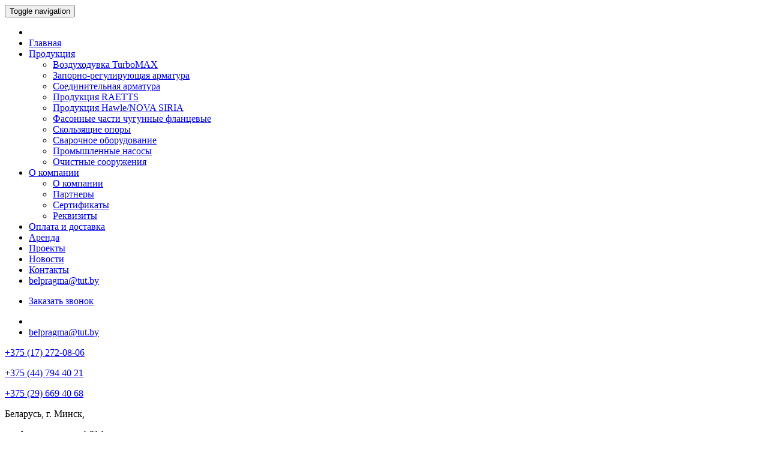

--- FILE ---
content_type: text/html; charset=UTF-8
request_url: https://belpragma.by/brands/hawle/
body_size: 8504
content:
<!DOCTYPE html>

<head>

	<!-- Google Tag Manager -->
	<script>(function(w,d,s,l,i){w[l]=w[l]||[];w[l].push({'gtm.start':
	new Date().getTime(),event:'gtm.js'});var f=d.getElementsByTagName(s)[0],
	j=d.createElement(s),dl=l!='dataLayer'?'&l='+l:'';j.async=true;j.src=
	'https://www.googletagmanager.com/gtm.js?id='+i+dl;f.parentNode.insertBefore(j,f);
	})(window,document,'script','dataLayer','GTM-NBB2VLB');</script>
	<!-- End Google Tag Manager -->

        <meta charset="utf-8" />
    <meta http-equiv="X-UA-Compatible" content="IE=edge" />
    <meta name="viewport" content="width=device-width, initial-scale=1" />
    <title>Hawle знаменитый производителей материалов для трубопроводов и водопроводной арматуры</title>
	<meta name="yandex-verification" content="ea7b9bcb48a1dc2b" />
	<meta name="google-site-verification" content="RRvPEpJxrZRbdeZzAS3Ydwe4xJkYdjEc2n5uVbTf5Ek" />

	<meta http-equiv="Content-Type" content="text/html; charset=UTF-8" />
<meta name="robots" content="index, follow" />
<meta name="description" content="Задвижки Hawle | Материалы для трубопроводов и водопроводная арматура Хавле. Купить вентили, задвижки, фланцы, фитинги и другие виды арматуры в Минске " />
<link href="/bitrix/cache/css/s1/stanmar/kernel_main/kernel_main.css?175952521132072" type="text/css"  rel="stylesheet" />
<link href="/bitrix/cache/css/s1/stanmar/page_5b1771d86a091ba87cae640ee7ad17d3/page_5b1771d86a091ba87cae640ee7ad17d3.css?1759415807401" type="text/css"  rel="stylesheet" />
<link href="/bitrix/cache/css/s1/stanmar/template_7de1b383a336ae9f125f9a8f8e5dc0a2/template_7de1b383a336ae9f125f9a8f8e5dc0a2.css?17570814591482" type="text/css"  data-template-style="true"  rel="stylesheet" />
<script type="text/javascript">if(!window.BX)window.BX={};if(!window.BX.message)window.BX.message=function(mess){if(typeof mess=='object') for(var i in mess) BX.message[i]=mess[i]; return true;};</script>
<script type="text/javascript">(window.BX||top.BX).message({'JS_CORE_LOADING':'Загрузка...','JS_CORE_NO_DATA':'- Нет данных -','JS_CORE_WINDOW_CLOSE':'Закрыть','JS_CORE_WINDOW_EXPAND':'Развернуть','JS_CORE_WINDOW_NARROW':'Свернуть в окно','JS_CORE_WINDOW_SAVE':'Сохранить','JS_CORE_WINDOW_CANCEL':'Отменить','JS_CORE_WINDOW_CONTINUE':'Продолжить','JS_CORE_H':'ч','JS_CORE_M':'м','JS_CORE_S':'с','JSADM_AI_HIDE_EXTRA':'Скрыть лишние','JSADM_AI_ALL_NOTIF':'Показать все','JSADM_AUTH_REQ':'Требуется авторизация!','JS_CORE_WINDOW_AUTH':'Войти','JS_CORE_IMAGE_FULL':'Полный размер'});</script>
<script type="text/javascript">(window.BX||top.BX).message({'LANGUAGE_ID':'ru','FORMAT_DATE':'DD.MM.YYYY','FORMAT_DATETIME':'DD.MM.YYYY HH:MI:SS','COOKIE_PREFIX':'BITRIX_SM','SERVER_TZ_OFFSET':'10800','SITE_ID':'s1','SITE_DIR':'/','USER_ID':'','SERVER_TIME':'1768705739','USER_TZ_OFFSET':'0','USER_TZ_AUTO':'Y','bitrix_sessid':'c67bd3fcd3771d0daeac4ff4bc563177'});</script>


<script type="text/javascript" src="/bitrix/cache/js/s1/stanmar/kernel_main/kernel_main.js?1759525211301349"></script>
<script type="text/javascript" src="/bitrix/cache/js/s1/stanmar/kernel_twim.recaptchafree/kernel_twim.recaptchafree.js?17570814594685"></script>
<script type="text/javascript" src="https://www.google.com/recaptcha/api.js?onload=onloadRecaptchafree&render=explicit&hl=ru"></script>
<script type="text/javascript">BX.setJSList(['/bitrix/js/main/core/core.js','/bitrix/js/main/core/core_ajax.js','/bitrix/js/main/core/core_popup.js','/bitrix/js/main/core/core_fx.js','/bitrix/js/main/json/json2.min.js','/bitrix/js/main/core/core_ls.js','/bitrix/js/main/session.js','/bitrix/js/main/core/core_window.js','/bitrix/js/main/core/core_date.js','/bitrix/js/main/utils.js','/bitrix/js/twim.recaptchafree/script.js']); </script>
<script type="text/javascript">BX.setCSSList(['/bitrix/js/main/core/css/core.css','/bitrix/js/main/core/css/core_popup.css','/bitrix/js/main/core/css/core_date.css','/bitrix/templates/stanmar/components/bitrix/news/brendy/bitrix/news.detail/.default/style.css','/bitrix/templates/stanmar/components/bitrix/form.result.new/main/style.css','/bitrix/templates/stanmar/styles.css','/bitrix/templates/stanmar/template_styles.css']); </script>
<script type="text/javascript">
					(function () {
						"use strict";

						var counter = function ()
						{
							var cookie = (function (name) {
								var parts = ("; " + document.cookie).split("; " + name + "=");
								if (parts.length == 2) {
									try {return JSON.parse(decodeURIComponent(parts.pop().split(";").shift()));}
									catch (e) {}
								}
							})("BITRIX_CONVERSION_CONTEXT_s1");

							if (cookie && cookie.EXPIRE >= BX.message("SERVER_TIME") && cookie.UNIQUE && cookie.UNIQUE.length > 0)
							{
								for (var i = 0; i < cookie.UNIQUE.length; i++)
								{
									if (cookie.UNIQUE[i] == "conversion_visit_day")
										return;
								}
							}

							var request = new XMLHttpRequest();
							request.open("POST", "/bitrix/tools/conversion/ajax_counter.php", true);
							request.setRequestHeader("Content-type", "application/x-www-form-urlencoded");
							request.send(
								"SITE_ID="+encodeURIComponent("s1")+
								"&sessid="+encodeURIComponent(BX.bitrix_sessid())+
								"&HTTP_REFERER="+encodeURIComponent(document.referrer)
							);
						};

						if (window.frameRequestStart === true)
							BX.addCustomEvent("onFrameDataReceived", counter);
						else
							BX.ready(counter);
					})();
				</script>



<script type="text/javascript">var _ba = _ba || []; _ba.push(["aid", "f3ae4187e125b19db595f82f032523e9"]); _ba.push(["host", "belpragma.by"]); (function() {var ba = document.createElement("script"); ba.type = "text/javascript"; ba.async = true;ba.src = (document.location.protocol == "https:" ? "https://" : "http://") + "bitrix.info/ba.js";var s = document.getElementsByTagName("script")[0];s.parentNode.insertBefore(ba, s);})();</script>


	
	<link href="/bitrix/templates/stanmar/css/stanmarru_20170718153601-min.css" rel="stylesheet" />
	
    <script src="https://ajax.googleapis.com/ajax/libs/jquery/1.11.3/jquery.min.js"></script>
    <script src="/bitrix/templates/stanmar/js/jquery-ui.min.js"></script>
    <script src="/bitrix/templates/stanmar/js/chosen.jquery.js"></script>
    <script src="/bitrix/templates/stanmar/js/jquery.matchHeight.js"></script>
	<script type="text/javascript" charset="utf-8" src="/buyme/js/buyme.js"></script>
	<meta name="yandex-verification" content="ea7b9bcb48a1dc2b" />

	
	
    <!--[if lt IE 9]>
      <script src="https://oss.maxcdn.com/html5shiv/3.7.2/html5shiv.min.js"></script>
      <script src="https://oss.maxcdn.com/respond/1.4.2/respond.min.js"></script>
    <![endif]-->
    
<script type="text/javascript">(window.Image ? (new Image()) : document.createElement('img')).src = location.protocol + '//vk.com/rtrg?r=bWZ1R9XKjoEDq0ZQrI/qVZssGvxwN3gdRH97huInOFKMW0zaRf2P5coVj8qNjiUrAxJUV3pMogU7CY13lR1dr4pMW0ONvKZr2d80I0*CI0L*3Jts6XaqgBOXUukd2*XRwJQ*8gis*jJu8Yg0aafGAwyEjQU8e0vnGIt72wJczv0-&pixel_id=1000095814';</script>

	
</head>

<body itemscope itemtype="//schema.org/Store">

<!-- Google Tag Manager (noscript) -->
<noscript><iframe src="https://www.googletagmanager.com/ns.html?id=GTM-NBB2VLB"
height="0" width="0" style="display:none;visibility:hidden"></iframe></noscript>
<!-- End Google Tag Manager (noscript) -->


  <meta itemprop="priceRange" content="10000-10000000 рублей">
  
    <header>
        <div class="top_header">
            <div class="container">
                <div class="row_reset">
                    
                    <div class="col-md-12 col-sm-9">
                        <nav class="navbar navbar-inverse navbar-static-top">
                            <div class="navbar-header">
                                <button type="button" class="navbar-toggle collapsed" data-toggle="collapse" data-target="#navbar" aria-expanded="false" aria-controls="navbar">
                                    <span class="sr-only">Toggle navigation</span>
                                    <span class="icon-bar"></span>
                                    <span class="icon-bar"></span>
                                    <span class="icon-bar"></span>
                                </button>
                            </div>
                            <div id="navbar" class="navbar-collapse collapse">
                                <ul class="nav navbar-nav top_menu">
                                    <li class="visible-xs">

                                    </li>
							            <li class="active">
                <a href="/" >Главная</a>
                            </li>
            <li class="dropdown ">
                <a href="/catalog/" class="dropdown-toggle" data-toggle="dropdown" role="button" aria-haspopup="true" aria-expanded="false">Продукция</a>
                                <ul class="dropdown-menu" itemscope itemtype="//schema.org/SiteNavigationElement">
                 
   
                    <li itemprop="name"><a itemprop="url" href="/catalog/vozdukhoduvki-turbomax/" >Воздуходувка TurboMAX</a></li>
                 
   
                    <li itemprop="name"><a itemprop="url" href="/catalog/armatura/" >Запорно-регулирующая арматура</a></li>
                 
   
                    <li itemprop="name"><a itemprop="url" href="/catalog/soediniel-i-otvetvit-detali/" >Соединительная арматура</a></li>
                 
   
                    <li itemprop="name"><a itemprop="url" href="/catalog/produktsiya-raetts/" >Продукция RAETTS</a></li>
                 
   
                    <li itemprop="name"><a itemprop="url" href="/catalog/hawle-nova-siria/" >Продукция Hawle/NOVA SIRIA</a></li>
                 
   
                    <li itemprop="name"><a itemprop="url" href="/catalog/fasonnye-chasti-chugunnye/" >Фасонные части чугунные фланцевые</a></li>
                 
   
                    <li itemprop="name"><a itemprop="url" href="/catalog/opora-akwedukt/" >Скользящие опоры</a></li>
                 
   
                    <li itemprop="name"><a itemprop="url" href="/catalog/svarocnoe-oborudovanie/" >Сварочное оборудование</a></li>
                 
   
                    <li itemprop="name"><a itemprop="url" href="/catalog/promyshlennye-nasosy/" >Промышленные насосы</a></li>
                 
   
                    <li itemprop="name"><a itemprop="url" href="/catalog/ochistnye-sooruzheniya/" >Очистные сооружения</a></li>
                                </ul>
                            </li>
            <li class="dropdown ">
                <a href="/about/" class="dropdown-toggle" data-toggle="dropdown" role="button" aria-haspopup="true" aria-expanded="false">О компании</a>
                                <ul class="dropdown-menu" itemscope itemtype="//schema.org/SiteNavigationElement">
                 
   
                    <li itemprop="name"><a itemprop="url" href="/about/" >О компании</a></li>
                 
   
                    <li itemprop="name"><a itemprop="url" href="/brands/"  class="active">Партнеры</a></li>
                 
   
                    <li itemprop="name"><a itemprop="url" href="/about/cerificates/" >Сертификаты</a></li>
                 
   
                    <li itemprop="name"><a itemprop="url" href="/about/rekvizit/" >Реквизиты</a></li>
                                </ul>
                            </li>
            <li>
                <a href="/delivery/" >Оплата и доставка</a>
                            </li>
            <li>
                <a href="/services/" >Аренда</a>
                            </li>
            <li>
                <a href="/project/" >Проекты</a>
                            </li>
            <li>
                <a href="/news" >Новости</a>
                            </li>
            <li>
                <a href="/contacts/" >Контакты</a>
                            </li>

                

									<li class="header_mail visible-sm visible-md visible-lg visible-xl"><a href="mailto:belpragma@tut.by">belpragma@tut.by</a></li>
                                </ul>
                            </div>
                        </nav>
                        <div class="visible-xs mobile_buttons">
                            <ul>
                                <li><a class="callback button red_button fancybox" href="#call_offer">Заказать звонок</a></li>
                            </ul>
                        </div>
                        <div class="visible-xs mobile_contacts">
                            <ul>
                                <li class="header_phone"></li>
                                <li class="header_mail"><a href="mailto:belpragma@tut.by">belpragma@tut.by</a></li>
                            </ul>
                        </div>
                    </div>
                </div>
            </div>
			<div style="display: none;">
				<div id="call_offer" class="call_popup">
					<script type="text/javascript">if (window.location.hash != '' && window.location.hash != '#') top.BX.ajax.history.checkRedirectStart('bxajaxid', 'f80adad7f2b47144db572adb552e6d84')</script><div id="comp_f80adad7f2b47144db572adb552e6d84">


        
<form name="SIMPLE_FORM_1" action="/brands/hawle/" method="POST" enctype="multipart/form-data"><input type="hidden" name="bxajaxid" id="bxajaxid_f80adad7f2b47144db572adb552e6d84_8BACKi" value="f80adad7f2b47144db572adb552e6d84" /><input type="hidden" name="AJAX_CALL" value="Y" /><script type="text/javascript">
function _processform_8BACKi(){
	var obForm = top.BX('bxajaxid_f80adad7f2b47144db572adb552e6d84_8BACKi').form;
	top.BX.bind(obForm, 'submit', function() {BX.ajax.submitComponentForm(this, 'comp_f80adad7f2b47144db572adb552e6d84', true)});
	top.BX.removeCustomEvent('onAjaxSuccess', _processform_8BACKi);
}
if (top.BX('bxajaxid_f80adad7f2b47144db572adb552e6d84_8BACKi'))
	_processform_8BACKi();
else
	top.BX.addCustomEvent('onAjaxSuccess', _processform_8BACKi);
</script><input type="hidden" name="sessid" id="sessid" value="c67bd3fcd3771d0daeac4ff4bc563177" /><input type="hidden" name="WEB_FORM_ID" value="1" />            <div class="border_title"><span>Заказать звонок</span></div>     
                <div class="row">
                    <div class="col-sm-6 col-sm-offset-0 col-xs-12 col-xs-offset-0">
                        <ul class="popup_fields">





                                
                       
            <li><input type="text"  class="inputtext"  name="form_text_1" value="" size="0" placeholder="Контактное лицо*"/></li>            
        
    
                                
                       
            <li><input type="text"  class="inputtext"  name="form_text_2" value="" size="0" placeholder="Телефон*"/></li>            
        
    
                                
                       
            </ul></div><div class="col-sm-6 col-sm-offset-0 col-xs-12 col-xs-offset-0"><ul class="popup_fields"><li><textarea placeholder="Тема звонка" name="form_textarea_3"    class="inputtextarea" ></textarea></li></ul></div>            
        
        <div class="col-sm-12 col-sm-offset-0 col-xs-12 col-xs-offset-0">

    <input type="hidden" name="captcha_sid" value="0c31f3def80943e332aa0a278256a67d" /><div class="g-recaptcha" data-theme="light" data-sitekey="6LeDMpUUAAAAAMwOZtPIewmelF9l36XxPcpiGnPO"  data-size="normal"  data-badge="bottomright" data-callback="RecaptchafreeSubmitForm"></div><br /><input type="text" name="captcha_word" style="display:none" value="6LeDM" size="30" maxlength="50" value="" class="inputtext" />
    </div>
    <div class="col-sm-12 col-sm-offset-0 col-xs-12 col-xs-offset-0">
        <p>
        <font color='red'><span class='form-required starrequired'>*</span></font> - обязательные поля        </p>  

    </div>

<div class="col-sm-12 col-sm-offset-0 col-xs-12 col-xs-offset-0 popup_button">
    <a href="" id="callFormButton">заказать звонок</a>
    <input  type="submit" name="web_form_submit" value="Сохранить" class="yellow_button always_yellow hidden" />
</div>   


<script>
$(document).ready(function(){
    
    $(document).on('click','#callFormButton',function(e){
        
        e.preventDefault();
        
        $(this).next().click();
      

        
    });
	
	
    $(document).on('change','.popup_fields .inputtext',function(e){
        
        e.preventDefault();        
        $(this).parent().removeClass('invalid');
		$(this).next().remove();
        
    });
    
})

</script>
    


	</div>
</form>



</div><script type="text/javascript">if (top.BX.ajax.history.bHashCollision) top.BX.ajax.history.checkRedirectFinish('bxajaxid', 'f80adad7f2b47144db572adb552e6d84');</script><script type="text/javascript">top.BX.ready(BX.defer(function() {window.AJAX_PAGE_STATE = new top.BX.ajax.component('comp_f80adad7f2b47144db572adb552e6d84'); top.BX.ajax.history.init(window.AJAX_PAGE_STATE);}))</script>			</div>
		</div>

        </div>
        <div class="header_logo">
            <div class="container">
                <div class="row_reset">
                    <div class="logo_block">
                        <a href="/" class="logo"><meta itemprop="image" content="/bitrix/templates/stanmar/images/logo.png" /></a>
                    </div>
                    <div class="col-sm-3 header_right">
                        <div class="contact-number">
						<p class="blue-text"><a class="tele" href="tel:+375172265290">+375 (17) 272-08-06</a></p>
						<p class="blue-text"><a class="tele" href="tel:+375447944021">+375 (44) 794 40 21</a></p>
						<p class="blue-text"><a class="tele" href="tel:+375296694068">+375 (29) 669 40 68</a></p>
					    </div>
					</div>
					<div class="col-sm-3 header_right cont-left">
                        <div class="contact-number">
						<p class="blue-text">Беларусь, г. Минск, </p>
						<p class="blue-text">ул. Амураторская, 4-214</p>
						<!--<p class="blue-text"><a href="mailto:belpragma@tut.by">belpragma@tut.by</a></p>-->
					    </div>
                    </div> 
					<div class="col-sm-3 header_right pull-right  hidden-xs smallCartContainer">					
						<div class="callback_block  hidden-xs">
                            <p itemprop="telephone"></p>
                            <a href="#call_offer" class="callback button red_button fancybox">Заказать звонок</a>
                        </div>			
					</div>
                </div>
            </div>
        </div>
    </header>
	<section id="checkpos" class="hidden"></section>
    <section class="main_menu">
        <div class="container after_clear">
            <div class="search_wrap pull-right">
                <ul class="nav-pills">
                    <li class="tel_block hidden-sm hidden-xs">
                        <p itemprop="telephone"></p>
                    </li>
					
<li class="search_block">
	<span></span>
	<div>
		<form class="form-inline pull-right" action="/search/index.php">		
			<input  type="text" value=""  name="q" class="form-control" id="exampleInputAmount" placeholder="Поиск по сайту">
			<a href="" class="search_button"></a>
		</form>
	</div>
</li>

          
                    
                </ul>
            </div>
            <nav>
                <ul class="nav-pills" itemscope itemtype="//schema.org/SiteNavigationElement">
                    <li itemprop="name">
                        <a itemprop="url" href="/catalog/vozdukhoduvki-turbomax/">Воздуходувки
                        </a>
                    </li>
                    <li itemprop="name">
                        <a itemprop="url" href="/catalog/armatura/">Арматура
                        </a>
                    </li>
                    <li itemprop="name">
                        <a itemprop="url" href="/catalog/promyshlennye-nasosy/">Насосы</a>
                    </li>
					<li itemprop="name">
                        <a itemprop="url" href="/catalog/produktsiya-raetts/">Продукция RAETTS</a>
                    </li>

                </ul>
            </nav>
        </div>
    </section><div class="content_wrapper">
        <div class="container">
            <ol class="breadcrumb"><li><a href="/" title="Главная">Главная</a></li><li><a href="/brands/" title="Бренды">Бренды</a></li><li  class="active">Hawle</li></ol> 
			            <div class="one_block">
                <div class="border_title"><span>Hawle</span></div>
                <div class="article_text">
                    <div class="brand_logo_wrap">
                        <div class="brand_logo">
						                            <img src="/upload/iblock/b9c/b9cf6f5a5691d7a4880687976bbf8ec8.svg" alt="Hawle">
                        </div>
                    </div>
                                   </div>
					
                <div class="brand_catalog">
                    <p class="red">Hawle в нашем каталоге</p>
                    	
					<div>
                      
						
                    <p class="title">Продукция Hawle/NOVA SIRIA</p>
                        <table>
                            <tbody>
                             
								<tr>
                                                                <td class="brand_category"><a href="/catalog/mufty-i-flantsevye-adaptery-multisize/">Муфты и фланцевые адаптеры Multisize: </a></td>
                                <td class="brand_links">
									<ul> 
                                   
                                                                        </ul>
                                </td>
								
                            </tr>
                             
								<tr>
                                                                <td class="brand_category"><a href="/catalog/multigrip-mufty-i-flantsevye-adaptery/">«MULTIGRIP» муфты и фланцевые адаптеры для низкого давления: </a></td>
                                <td class="brand_links">
									<ul> 
                                   
                                                                        </ul>
                                </td>
								
                            </tr>
                             
								<tr>
                                                                <td class="brand_category"><a href="/catalog/multigrip-pn10-16i/">MULTIGRIP PN10-16 фиксирующие муфты из стали: </a></td>
                                <td class="brand_links">
									<ul> 
                                   
                                                                        </ul>
                                </td>
								
                            </tr>
                             
								<tr>
                                                                <td class="brand_category"><a href="/catalog/duofit-khomut-dlya-remonta-vrezki/">DUOFIT хомут из двух частей для ремонта и врезки: </a></td>
                                <td class="brand_links">
									<ul> 
                                   
                                                                        </ul>
                                </td>
								
                            </tr>
                             
								<tr>
                                                                <td class="brand_category"><a href="/catalog/izgiby/">Изгибы: </a></td>
                                <td class="brand_links">
									<ul> 
                                   
                                                                        </ul>
                                </td>
								
                            </tr>
                             
								<tr>
                                                                <td class="brand_category"><a href="/catalog/stalnye-mufty-largesize/">Стальные муфты с широким диапазона допуска LARGESIZE: </a></td>
                                <td class="brand_links">
									<ul> 
                                   
                                                                        </ul>
                                </td>
								
                            </tr>
                                                       
                        </tbody>
					  </table>
                                           </div>   
			</div>
					</div>
	</div>
</div>


		
		
 
<br>
<p>
	<br>
</p>				  <footer>
        
        <div class="footer_bottom">
            <div class="container">
				<div class="footer_menu">
		<ul itemscope itemtype="//schema.org/SiteNavigationElement"> 
					<li itemprop="name">
				<a itemprop="url" href="/"  class="first-item selected">Главная</a>
				<span>|</span>			</li>
					<li itemprop="name">
				<a itemprop="url" href="/catalog/" >Продукция</a>
				<span>|</span>			</li>
					<li itemprop="name">
				<a itemprop="url" href="/about/" >О компании</a>
				<span>|</span>			</li>
					<li itemprop="name">
				<a itemprop="url" href="/delivery/" >Оплата и доставка</a>
				<span>|</span>			</li>
					<li itemprop="name">
				<a itemprop="url" href="/services/" >Аренда</a>
				<span>|</span>			</li>
					<li itemprop="name">
				<a itemprop="url" href="/project/" >Проекты</a>
				<span>|</span>			</li>
					<li itemprop="name">
				<a itemprop="url" href="/news" >Новости</a>
				<span>|</span>			</li>
					<li itemprop="name">
				<a itemprop="url" href="/contacts/"  class="last-item">Контакты</a>
				<span>|</span>			</li>
			</ul>
</div>

					
					
					                
                <div class="row">
                    <div class="col-md-3 col-sm-4 col-xl-4">
                        <p><span itemprop="name">Офис:</span></p>
						<p>						
							<address itemprop="address" itemscope itemtype="//schema.org/PostalAddress">
								<img src="/bitrix/templates/stanmar/images/map.png" alt="" /> <span itemprop="postalCode" style="color: #919191;"></span>, 
								<span itemprop="addressCountry" style="color: #919191;">Беларусь</span>, 
								<span itemprop="addressLocality" style="color: #919191;">г. Минск</span>, <br />
								<span itemprop="streetAddress" style="color: #919191;">ул. Амураторская, 4, каб.214</span><br />
								<img src="/bitrix/templates/stanmar/images/tel.png" alt="">
                                <span itemprop="telephone" style="color: #919191;">+375 (17) 272-08-06 </span>
							</address>
							<br />
						</p>
                    </div>
					<div class="col-md-3 col-sm-4 col-xl-4">
                        <p><span itemprop="name">Склад:</span></p>
						<p>						
							<address itemprop="address" itemscope itemtype="//schema.org/PostalAddress">
								<img src="/bitrix/templates/stanmar/images/map.png" alt="" /> <span itemprop="postalCode" style="color: #919191;"></span>, 
								<span itemprop="addressLocality" style="color: #919191;">Щомыслицкий с/с,76, </span>, <br />
								<span itemprop="streetAddress" style="color: #919191;">район д. Богатырево</span><br />
								<img src="/bitrix/templates/stanmar/images/tel.png" alt="">
                                <span itemprop="telephone" style="color: #919191;">+375 (44) 794-40-21 </span>
							</address>
							<br />
						</p>
                    </div>
                    <div class="col-md-3 col-sm-4 col-xl-4">
                        <p><span itemprop="name">E-mail</span></p>
                        <p><a itemprop="email" href="mailto:belpragma@tut.by">belpragma@tut.by</a></p>
						<p>&nbsp;</p>
						<p><a href="https://www.facebook.com/belpragma.belarus" target="_blank"><img src="/images/facebook.png" width="25px"></a></p>
                    </div>
                    <div class="col-md-3 col-sm-4 col-xl-4">
						<p><span>Время работы:</span></p>
                        <p>ПН-ЧТ с 8.30 до 17.00</p>
						<p>ПТ с 8.30 до 16.00</p>

                    
						
                    </div>
                </div>
            </div>
        </div>
    </footer>
	
	
  <script> document.head.innerHTML += '<link rel="stylesheet" href="/bitrix/templates/stanmar/css/stanmarru_20170718153601-min.css" type="text/css" media="all" />'; </script>
  
	<script src="/bitrix/templates/stanmar/js/rs/jquery00.js"></script>
	<script src="/bitrix/templates/stanmar/js/rs/rs.js"></script>
    <script src="/bitrix/templates/stanmar/js/bootstrap.min.js"></script>
    <script src="/bitrix/templates/stanmar/js/jquery.fancybox.pack.js"></script>
    <script src="/bitrix/templates/stanmar/js/helpers/jquery.fancybox-thumbs.js"></script>
    <script src="/bitrix/templates/stanmar/js/helpers/jquery.fancybox-buttons.js"></script>

    <script src="/bitrix/templates/stanmar/js/jquery.bxslider.min.js"></script>

    <script src="/bitrix/templates/stanmar/js/jquery.matchHeight.js"></script>
    <script src="/bitrix/templates/stanmar/js/main.js"></script>
    <script src="/bitrix/templates/stanmar/js/jquery.validationEngine.js"></script>
    <script src="/bitrix/templates/stanmar/js/jquery.validationEngine-ru.js"></script>
    <script src="/bitrix/templates/stanmar/js/sweetalert.min.js"></script>
    <script src="/bitrix/templates/stanmar/js/jquery.form.js"></script>
    <script src="/bitrix/templates/stanmar/js/jquery.elevatezoom.js"></script>
	
	<!-- Yandex.Metrika counter -->
<script type="text/javascript" >
   (function(m,e,t,r,i,k,a){m[i]=m[i]||function(){(m[i].a=m[i].a||[]).push(arguments)};
   m[i].l=1*new Date();k=e.createElement(t),a=e.getElementsByTagName(t)[0],k.async=1,k.src=r,a.parentNode.insertBefore(k,a)})
   (window, document, "script", "https://mc.yandex.ru/metrika/tag.js", "ym");

   ym(52713475, "init", {
        clickmap:true,
        trackLinks:true,
        accurateTrackBounce:true,
        webvisor:true
   });
</script>
<noscript><div><img src="https://mc.yandex.ru/watch/52713475" style="position:absolute; left:-9999px;" alt="" /></div></noscript>

<script type='text/javascript'>
(function(){ var widget_id = 'nzy0W2oEP7';var d=document;var w=window;function l(){
  var s = document.createElement('script'); s.type = 'text/javascript'; s.async = true;
  s.src = '//code.jivosite.com/script/widget/'+widget_id
    ; var ss = document.getElementsByTagName('script')[0]; ss.parentNode.insertBefore(s, ss);}
  if(d.readyState=='complete'){l();}else{if(w.attachEvent){w.attachEvent('onload',l);}
  else{w.addEventListener('load',l,false);}}})();
</script>
<!-- {/literal} END JIVOSITE CODE -->
<!-- Global site tag (gtag.js) - Google Analytics -->
<script async src="https://www.googletagmanager.com/gtag/js?id=UA-205160679-1">
</script>
<script>
  window.dataLayer = window.dataLayer || [];
  function gtag(){dataLayer.push(arguments);}
  gtag('js', new Date());

  gtag('config', 'UA-205160679-1');
</script>

</body>

</html>
